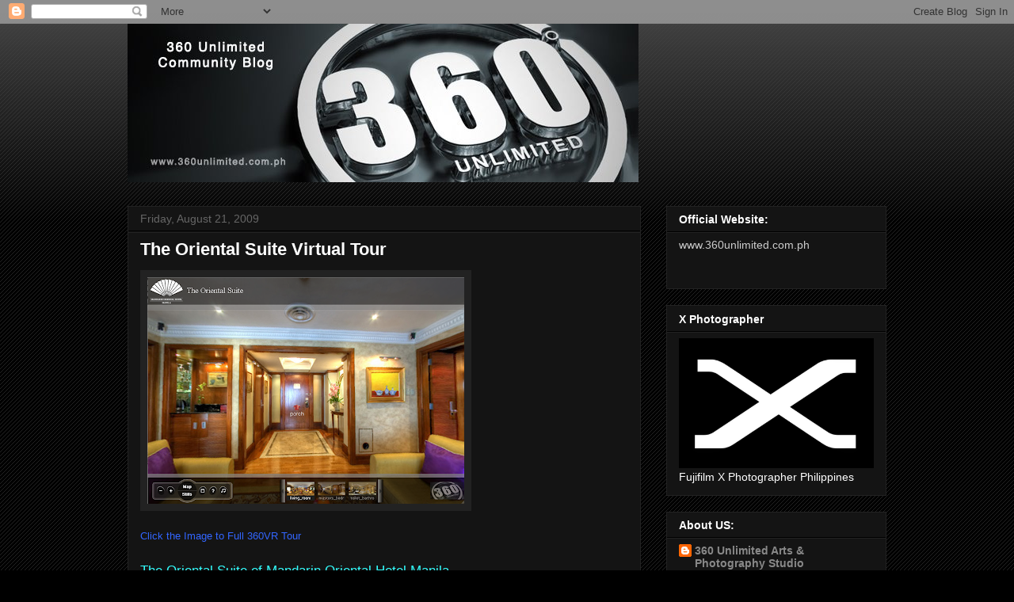

--- FILE ---
content_type: application/javascript
request_url: https://t.dtscout.com/pv/?_a=v&_h=360virtualphilippines.blogspot.com&_ss=1p4vmcn68l&_pv=1&_ls=0&_u1=1&_u3=1&_cc=us&_pl=d&_cbid=4wy5&_cb=_dtspv.c
body_size: -236
content:
try{_dtspv.c({"b":"chrome@131"},'4wy5');}catch(e){}

--- FILE ---
content_type: text/javascript;charset=UTF-8
request_url: http://whos.amung.us/pingjs/?k=4iavqkukry87&t=360%20Virtual%20Philippines%3A%20The%20Oriental%20Suite%20Virtual%20Tour&c=c&x=http%3A%2F%2F360virtualphilippines.blogspot.com%2F2009%2F08%2Foriental-suite-virtual-tour.html&y=&a=-1&d=0.879&v=27&r=1037
body_size: 62
content:
WAU_r_c('1','4iavqkukry87',-1);